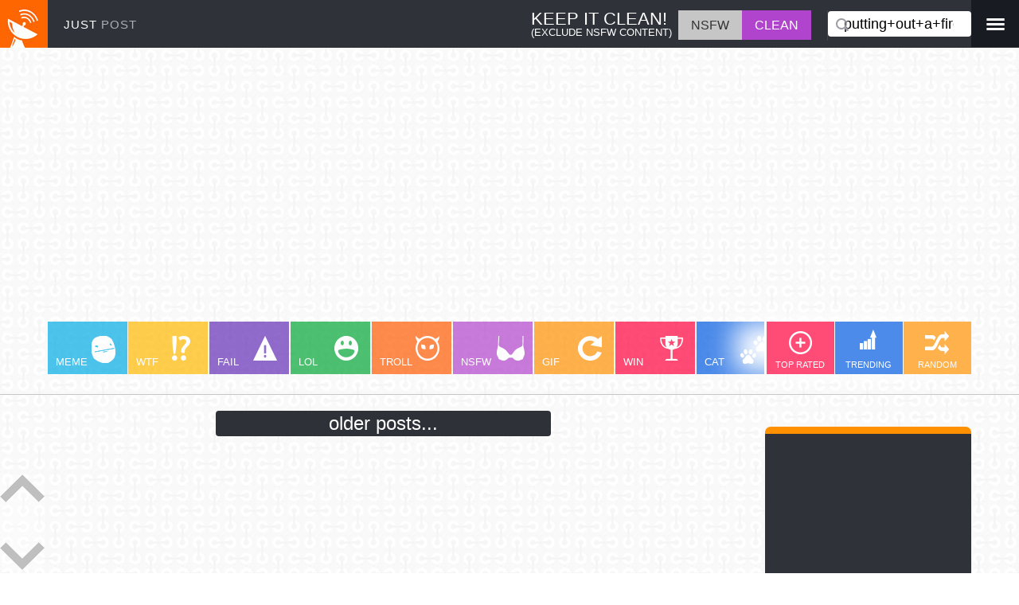

--- FILE ---
content_type: text/html; charset=utf-8
request_url: https://www.google.com/recaptcha/api2/aframe
body_size: 267
content:
<!DOCTYPE HTML><html><head><meta http-equiv="content-type" content="text/html; charset=UTF-8"></head><body><script nonce="MY6R_InMycDGdK8a7h3QGg">/** Anti-fraud and anti-abuse applications only. See google.com/recaptcha */ try{var clients={'sodar':'https://pagead2.googlesyndication.com/pagead/sodar?'};window.addEventListener("message",function(a){try{if(a.source===window.parent){var b=JSON.parse(a.data);var c=clients[b['id']];if(c){var d=document.createElement('img');d.src=c+b['params']+'&rc='+(localStorage.getItem("rc::a")?sessionStorage.getItem("rc::b"):"");window.document.body.appendChild(d);sessionStorage.setItem("rc::e",parseInt(sessionStorage.getItem("rc::e")||0)+1);localStorage.setItem("rc::h",'1766004613965');}}}catch(b){}});window.parent.postMessage("_grecaptcha_ready", "*");}catch(b){}</script></body></html>